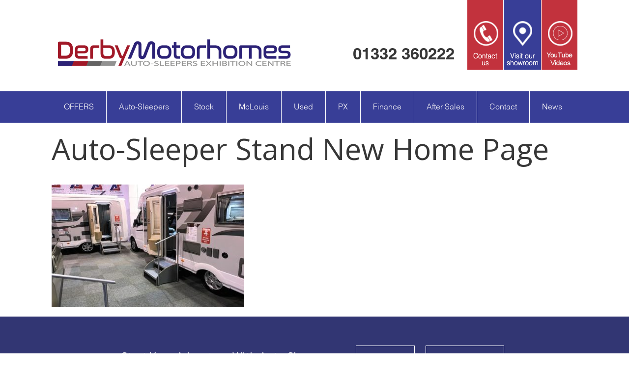

--- FILE ---
content_type: text/html; charset=UTF-8
request_url: https://derbymotorhomes.com/home/auto-sleeper-stand-new-home-page/
body_size: 42068
content:
<!DOCTYPE html>
<html lang="en-GB">
<head>
<meta charset="UTF-8">
<meta name="viewport" content="width=device-width, initial-scale=1">
<link rel="profile" href="http://gmpg.org/xfn/11">


<link href="https://fonts.googleapis.com/css?family=Open+Sans" rel="stylesheet">

<!-- Latest compiled and minified CSS -->
<link rel="stylesheet" href="https://maxcdn.bootstrapcdn.com/bootstrap/3.3.7/css/bootstrap.min.css" integrity="sha384-BVYiiSIFeK1dGmJRAkycuHAHRg32OmUcww7on3RYdg4Va+PmSTsz/K68vbdEjh4u" crossorigin="anonymous">


<meta name='robots' content='index, follow, max-image-preview:large, max-snippet:-1, max-video-preview:-1' />

<!-- Open Graph Meta Tags generated by MashShare 4.0.47 - https://mashshare.net -->
<meta property="og:type" content="article" /> 
<meta property="og:title" content="Auto-Sleeper Stand New Home Page" />
<meta property="og:image" content="https://derbymotorhomes.com/wp-content/uploads/2017/10/Auto-Sleeper-Stand-New-Home-Page.jpg" />
<meta property="og:url" content="https://derbymotorhomes.com/home/auto-sleeper-stand-new-home-page/" />
<meta property="og:site_name" content="DerbyMotorhomes" />
<meta property="article:published_time" content="2017-10-19T09:33:56+00:00" />
<meta property="article:modified_time" content="2017-10-19T09:38:05+00:00" />
<meta property="og:updated_time" content="2017-10-19T09:38:05+00:00" />
<!-- Open Graph Meta Tags generated by MashShare 4.0.47 - https://www.mashshare.net -->
<!-- Twitter Card generated by MashShare 4.0.47 - https://www.mashshare.net -->
<meta property="og:image:width" content="679" />
<meta property="og:image:height" content="431" />
<meta name="twitter:card" content="summary_large_image">
<meta name="twitter:title" content="Auto-Sleeper Stand New Home Page">
<meta name="twitter:description" content="">
<meta name="twitter:image" content="https://derbymotorhomes.com/wp-content/uploads/2017/10/Auto-Sleeper-Stand-New-Home-Page.jpg">
<!-- Twitter Card generated by MashShare 4.0.47 - https://www.mashshare.net -->


	<!-- This site is optimized with the Yoast SEO plugin v20.0 - https://yoast.com/wordpress/plugins/seo/ -->
	<title>Auto-Sleeper Stand New Home Page - DerbyMotorhomes</title>
	<link rel="canonical" href="https://derbymotorhomes.com/home/auto-sleeper-stand-new-home-page/" />
	<meta property="og:locale" content="en_GB" />
	<meta property="og:type" content="article" />
	<meta property="og:title" content="Auto-Sleeper Stand New Home Page - DerbyMotorhomes" />
	<meta property="og:url" content="https://derbymotorhomes.com/home/auto-sleeper-stand-new-home-page/" />
	<meta property="og:site_name" content="DerbyMotorhomes" />
	<meta property="article:modified_time" content="2017-10-19T09:38:05+00:00" />
	<meta property="og:image" content="https://derbymotorhomes.com/home/auto-sleeper-stand-new-home-page" />
	<meta property="og:image:width" content="679" />
	<meta property="og:image:height" content="431" />
	<meta property="og:image:type" content="image/jpeg" />
	<meta name="twitter:card" content="summary_large_image" />
	<script type="application/ld+json" class="yoast-schema-graph">{"@context":"https://schema.org","@graph":[{"@type":"WebPage","@id":"https://derbymotorhomes.com/home/auto-sleeper-stand-new-home-page/","url":"https://derbymotorhomes.com/home/auto-sleeper-stand-new-home-page/","name":"Auto-Sleeper Stand New Home Page - DerbyMotorhomes","isPartOf":{"@id":"https://derbymotorhomes.com/#website"},"primaryImageOfPage":{"@id":"https://derbymotorhomes.com/home/auto-sleeper-stand-new-home-page/#primaryimage"},"image":{"@id":"https://derbymotorhomes.com/home/auto-sleeper-stand-new-home-page/#primaryimage"},"thumbnailUrl":"https://derbymotorhomes.com/wp-content/uploads/2017/10/Auto-Sleeper-Stand-New-Home-Page.jpg","datePublished":"2017-10-19T09:33:56+00:00","dateModified":"2017-10-19T09:38:05+00:00","breadcrumb":{"@id":"https://derbymotorhomes.com/home/auto-sleeper-stand-new-home-page/#breadcrumb"},"inLanguage":"en-GB","potentialAction":[{"@type":"ReadAction","target":["https://derbymotorhomes.com/home/auto-sleeper-stand-new-home-page/"]}]},{"@type":"ImageObject","inLanguage":"en-GB","@id":"https://derbymotorhomes.com/home/auto-sleeper-stand-new-home-page/#primaryimage","url":"https://derbymotorhomes.com/wp-content/uploads/2017/10/Auto-Sleeper-Stand-New-Home-Page.jpg","contentUrl":"https://derbymotorhomes.com/wp-content/uploads/2017/10/Auto-Sleeper-Stand-New-Home-Page.jpg","width":679,"height":431},{"@type":"BreadcrumbList","@id":"https://derbymotorhomes.com/home/auto-sleeper-stand-new-home-page/#breadcrumb","itemListElement":[{"@type":"ListItem","position":1,"name":"Home","item":"https://derbymotorhomes.com/"},{"@type":"ListItem","position":2,"name":"Home","item":"https://derbymotorhomes.com/"},{"@type":"ListItem","position":3,"name":"Auto-Sleeper Stand New Home Page"}]},{"@type":"WebSite","@id":"https://derbymotorhomes.com/#website","url":"https://derbymotorhomes.com/","name":"DerbyMotorhomes","description":"Auto Sleeper Dealers of Excellence","potentialAction":[{"@type":"SearchAction","target":{"@type":"EntryPoint","urlTemplate":"https://derbymotorhomes.com/?s={search_term_string}"},"query-input":"required name=search_term_string"}],"inLanguage":"en-GB"}]}</script>
	<!-- / Yoast SEO plugin. -->


<link rel='dns-prefetch' href='//ajax.googleapis.com' />
<link rel="alternate" type="application/rss+xml" title="DerbyMotorhomes &raquo; Feed" href="https://derbymotorhomes.com/feed/" />
<link rel="alternate" title="oEmbed (JSON)" type="application/json+oembed" href="https://derbymotorhomes.com/wp-json/oembed/1.0/embed?url=https%3A%2F%2Fderbymotorhomes.com%2Fhome%2Fauto-sleeper-stand-new-home-page%2F" />
<link rel="alternate" title="oEmbed (XML)" type="text/xml+oembed" href="https://derbymotorhomes.com/wp-json/oembed/1.0/embed?url=https%3A%2F%2Fderbymotorhomes.com%2Fhome%2Fauto-sleeper-stand-new-home-page%2F&#038;format=xml" />
		<!-- This site uses the Google Analytics by ExactMetrics plugin v8.10.2 - Using Analytics tracking - https://www.exactmetrics.com/ -->
		<!-- Note: ExactMetrics is not currently configured on this site. The site owner needs to authenticate with Google Analytics in the ExactMetrics settings panel. -->
					<!-- No tracking code set -->
				<!-- / Google Analytics by ExactMetrics -->
		<style id='wp-img-auto-sizes-contain-inline-css' type='text/css'>
img:is([sizes=auto i],[sizes^="auto," i]){contain-intrinsic-size:3000px 1500px}
/*# sourceURL=wp-img-auto-sizes-contain-inline-css */
</style>
<link rel='stylesheet' id='mailchimpSF_main_css-css' href='https://derbymotorhomes.com/?mcsf_action=main_css&#038;ver=6.9' type='text/css' media='all' />
<style id='wp-emoji-styles-inline-css' type='text/css'>

	img.wp-smiley, img.emoji {
		display: inline !important;
		border: none !important;
		box-shadow: none !important;
		height: 1em !important;
		width: 1em !important;
		margin: 0 0.07em !important;
		vertical-align: -0.1em !important;
		background: none !important;
		padding: 0 !important;
	}
/*# sourceURL=wp-emoji-styles-inline-css */
</style>
<style id='wp-block-library-inline-css' type='text/css'>
:root{--wp-block-synced-color:#7a00df;--wp-block-synced-color--rgb:122,0,223;--wp-bound-block-color:var(--wp-block-synced-color);--wp-editor-canvas-background:#ddd;--wp-admin-theme-color:#007cba;--wp-admin-theme-color--rgb:0,124,186;--wp-admin-theme-color-darker-10:#006ba1;--wp-admin-theme-color-darker-10--rgb:0,107,160.5;--wp-admin-theme-color-darker-20:#005a87;--wp-admin-theme-color-darker-20--rgb:0,90,135;--wp-admin-border-width-focus:2px}@media (min-resolution:192dpi){:root{--wp-admin-border-width-focus:1.5px}}.wp-element-button{cursor:pointer}:root .has-very-light-gray-background-color{background-color:#eee}:root .has-very-dark-gray-background-color{background-color:#313131}:root .has-very-light-gray-color{color:#eee}:root .has-very-dark-gray-color{color:#313131}:root .has-vivid-green-cyan-to-vivid-cyan-blue-gradient-background{background:linear-gradient(135deg,#00d084,#0693e3)}:root .has-purple-crush-gradient-background{background:linear-gradient(135deg,#34e2e4,#4721fb 50%,#ab1dfe)}:root .has-hazy-dawn-gradient-background{background:linear-gradient(135deg,#faaca8,#dad0ec)}:root .has-subdued-olive-gradient-background{background:linear-gradient(135deg,#fafae1,#67a671)}:root .has-atomic-cream-gradient-background{background:linear-gradient(135deg,#fdd79a,#004a59)}:root .has-nightshade-gradient-background{background:linear-gradient(135deg,#330968,#31cdcf)}:root .has-midnight-gradient-background{background:linear-gradient(135deg,#020381,#2874fc)}:root{--wp--preset--font-size--normal:16px;--wp--preset--font-size--huge:42px}.has-regular-font-size{font-size:1em}.has-larger-font-size{font-size:2.625em}.has-normal-font-size{font-size:var(--wp--preset--font-size--normal)}.has-huge-font-size{font-size:var(--wp--preset--font-size--huge)}.has-text-align-center{text-align:center}.has-text-align-left{text-align:left}.has-text-align-right{text-align:right}.has-fit-text{white-space:nowrap!important}#end-resizable-editor-section{display:none}.aligncenter{clear:both}.items-justified-left{justify-content:flex-start}.items-justified-center{justify-content:center}.items-justified-right{justify-content:flex-end}.items-justified-space-between{justify-content:space-between}.screen-reader-text{border:0;clip-path:inset(50%);height:1px;margin:-1px;overflow:hidden;padding:0;position:absolute;width:1px;word-wrap:normal!important}.screen-reader-text:focus{background-color:#ddd;clip-path:none;color:#444;display:block;font-size:1em;height:auto;left:5px;line-height:normal;padding:15px 23px 14px;text-decoration:none;top:5px;width:auto;z-index:100000}html :where(.has-border-color){border-style:solid}html :where([style*=border-top-color]){border-top-style:solid}html :where([style*=border-right-color]){border-right-style:solid}html :where([style*=border-bottom-color]){border-bottom-style:solid}html :where([style*=border-left-color]){border-left-style:solid}html :where([style*=border-width]){border-style:solid}html :where([style*=border-top-width]){border-top-style:solid}html :where([style*=border-right-width]){border-right-style:solid}html :where([style*=border-bottom-width]){border-bottom-style:solid}html :where([style*=border-left-width]){border-left-style:solid}html :where(img[class*=wp-image-]){height:auto;max-width:100%}:where(figure){margin:0 0 1em}html :where(.is-position-sticky){--wp-admin--admin-bar--position-offset:var(--wp-admin--admin-bar--height,0px)}@media screen and (max-width:600px){html :where(.is-position-sticky){--wp-admin--admin-bar--position-offset:0px}}

/*# sourceURL=wp-block-library-inline-css */
</style><style id='global-styles-inline-css' type='text/css'>
:root{--wp--preset--aspect-ratio--square: 1;--wp--preset--aspect-ratio--4-3: 4/3;--wp--preset--aspect-ratio--3-4: 3/4;--wp--preset--aspect-ratio--3-2: 3/2;--wp--preset--aspect-ratio--2-3: 2/3;--wp--preset--aspect-ratio--16-9: 16/9;--wp--preset--aspect-ratio--9-16: 9/16;--wp--preset--color--black: #000000;--wp--preset--color--cyan-bluish-gray: #abb8c3;--wp--preset--color--white: #ffffff;--wp--preset--color--pale-pink: #f78da7;--wp--preset--color--vivid-red: #cf2e2e;--wp--preset--color--luminous-vivid-orange: #ff6900;--wp--preset--color--luminous-vivid-amber: #fcb900;--wp--preset--color--light-green-cyan: #7bdcb5;--wp--preset--color--vivid-green-cyan: #00d084;--wp--preset--color--pale-cyan-blue: #8ed1fc;--wp--preset--color--vivid-cyan-blue: #0693e3;--wp--preset--color--vivid-purple: #9b51e0;--wp--preset--gradient--vivid-cyan-blue-to-vivid-purple: linear-gradient(135deg,rgb(6,147,227) 0%,rgb(155,81,224) 100%);--wp--preset--gradient--light-green-cyan-to-vivid-green-cyan: linear-gradient(135deg,rgb(122,220,180) 0%,rgb(0,208,130) 100%);--wp--preset--gradient--luminous-vivid-amber-to-luminous-vivid-orange: linear-gradient(135deg,rgb(252,185,0) 0%,rgb(255,105,0) 100%);--wp--preset--gradient--luminous-vivid-orange-to-vivid-red: linear-gradient(135deg,rgb(255,105,0) 0%,rgb(207,46,46) 100%);--wp--preset--gradient--very-light-gray-to-cyan-bluish-gray: linear-gradient(135deg,rgb(238,238,238) 0%,rgb(169,184,195) 100%);--wp--preset--gradient--cool-to-warm-spectrum: linear-gradient(135deg,rgb(74,234,220) 0%,rgb(151,120,209) 20%,rgb(207,42,186) 40%,rgb(238,44,130) 60%,rgb(251,105,98) 80%,rgb(254,248,76) 100%);--wp--preset--gradient--blush-light-purple: linear-gradient(135deg,rgb(255,206,236) 0%,rgb(152,150,240) 100%);--wp--preset--gradient--blush-bordeaux: linear-gradient(135deg,rgb(254,205,165) 0%,rgb(254,45,45) 50%,rgb(107,0,62) 100%);--wp--preset--gradient--luminous-dusk: linear-gradient(135deg,rgb(255,203,112) 0%,rgb(199,81,192) 50%,rgb(65,88,208) 100%);--wp--preset--gradient--pale-ocean: linear-gradient(135deg,rgb(255,245,203) 0%,rgb(182,227,212) 50%,rgb(51,167,181) 100%);--wp--preset--gradient--electric-grass: linear-gradient(135deg,rgb(202,248,128) 0%,rgb(113,206,126) 100%);--wp--preset--gradient--midnight: linear-gradient(135deg,rgb(2,3,129) 0%,rgb(40,116,252) 100%);--wp--preset--font-size--small: 13px;--wp--preset--font-size--medium: 20px;--wp--preset--font-size--large: 36px;--wp--preset--font-size--x-large: 42px;--wp--preset--spacing--20: 0.44rem;--wp--preset--spacing--30: 0.67rem;--wp--preset--spacing--40: 1rem;--wp--preset--spacing--50: 1.5rem;--wp--preset--spacing--60: 2.25rem;--wp--preset--spacing--70: 3.38rem;--wp--preset--spacing--80: 5.06rem;--wp--preset--shadow--natural: 6px 6px 9px rgba(0, 0, 0, 0.2);--wp--preset--shadow--deep: 12px 12px 50px rgba(0, 0, 0, 0.4);--wp--preset--shadow--sharp: 6px 6px 0px rgba(0, 0, 0, 0.2);--wp--preset--shadow--outlined: 6px 6px 0px -3px rgb(255, 255, 255), 6px 6px rgb(0, 0, 0);--wp--preset--shadow--crisp: 6px 6px 0px rgb(0, 0, 0);}:where(.is-layout-flex){gap: 0.5em;}:where(.is-layout-grid){gap: 0.5em;}body .is-layout-flex{display: flex;}.is-layout-flex{flex-wrap: wrap;align-items: center;}.is-layout-flex > :is(*, div){margin: 0;}body .is-layout-grid{display: grid;}.is-layout-grid > :is(*, div){margin: 0;}:where(.wp-block-columns.is-layout-flex){gap: 2em;}:where(.wp-block-columns.is-layout-grid){gap: 2em;}:where(.wp-block-post-template.is-layout-flex){gap: 1.25em;}:where(.wp-block-post-template.is-layout-grid){gap: 1.25em;}.has-black-color{color: var(--wp--preset--color--black) !important;}.has-cyan-bluish-gray-color{color: var(--wp--preset--color--cyan-bluish-gray) !important;}.has-white-color{color: var(--wp--preset--color--white) !important;}.has-pale-pink-color{color: var(--wp--preset--color--pale-pink) !important;}.has-vivid-red-color{color: var(--wp--preset--color--vivid-red) !important;}.has-luminous-vivid-orange-color{color: var(--wp--preset--color--luminous-vivid-orange) !important;}.has-luminous-vivid-amber-color{color: var(--wp--preset--color--luminous-vivid-amber) !important;}.has-light-green-cyan-color{color: var(--wp--preset--color--light-green-cyan) !important;}.has-vivid-green-cyan-color{color: var(--wp--preset--color--vivid-green-cyan) !important;}.has-pale-cyan-blue-color{color: var(--wp--preset--color--pale-cyan-blue) !important;}.has-vivid-cyan-blue-color{color: var(--wp--preset--color--vivid-cyan-blue) !important;}.has-vivid-purple-color{color: var(--wp--preset--color--vivid-purple) !important;}.has-black-background-color{background-color: var(--wp--preset--color--black) !important;}.has-cyan-bluish-gray-background-color{background-color: var(--wp--preset--color--cyan-bluish-gray) !important;}.has-white-background-color{background-color: var(--wp--preset--color--white) !important;}.has-pale-pink-background-color{background-color: var(--wp--preset--color--pale-pink) !important;}.has-vivid-red-background-color{background-color: var(--wp--preset--color--vivid-red) !important;}.has-luminous-vivid-orange-background-color{background-color: var(--wp--preset--color--luminous-vivid-orange) !important;}.has-luminous-vivid-amber-background-color{background-color: var(--wp--preset--color--luminous-vivid-amber) !important;}.has-light-green-cyan-background-color{background-color: var(--wp--preset--color--light-green-cyan) !important;}.has-vivid-green-cyan-background-color{background-color: var(--wp--preset--color--vivid-green-cyan) !important;}.has-pale-cyan-blue-background-color{background-color: var(--wp--preset--color--pale-cyan-blue) !important;}.has-vivid-cyan-blue-background-color{background-color: var(--wp--preset--color--vivid-cyan-blue) !important;}.has-vivid-purple-background-color{background-color: var(--wp--preset--color--vivid-purple) !important;}.has-black-border-color{border-color: var(--wp--preset--color--black) !important;}.has-cyan-bluish-gray-border-color{border-color: var(--wp--preset--color--cyan-bluish-gray) !important;}.has-white-border-color{border-color: var(--wp--preset--color--white) !important;}.has-pale-pink-border-color{border-color: var(--wp--preset--color--pale-pink) !important;}.has-vivid-red-border-color{border-color: var(--wp--preset--color--vivid-red) !important;}.has-luminous-vivid-orange-border-color{border-color: var(--wp--preset--color--luminous-vivid-orange) !important;}.has-luminous-vivid-amber-border-color{border-color: var(--wp--preset--color--luminous-vivid-amber) !important;}.has-light-green-cyan-border-color{border-color: var(--wp--preset--color--light-green-cyan) !important;}.has-vivid-green-cyan-border-color{border-color: var(--wp--preset--color--vivid-green-cyan) !important;}.has-pale-cyan-blue-border-color{border-color: var(--wp--preset--color--pale-cyan-blue) !important;}.has-vivid-cyan-blue-border-color{border-color: var(--wp--preset--color--vivid-cyan-blue) !important;}.has-vivid-purple-border-color{border-color: var(--wp--preset--color--vivid-purple) !important;}.has-vivid-cyan-blue-to-vivid-purple-gradient-background{background: var(--wp--preset--gradient--vivid-cyan-blue-to-vivid-purple) !important;}.has-light-green-cyan-to-vivid-green-cyan-gradient-background{background: var(--wp--preset--gradient--light-green-cyan-to-vivid-green-cyan) !important;}.has-luminous-vivid-amber-to-luminous-vivid-orange-gradient-background{background: var(--wp--preset--gradient--luminous-vivid-amber-to-luminous-vivid-orange) !important;}.has-luminous-vivid-orange-to-vivid-red-gradient-background{background: var(--wp--preset--gradient--luminous-vivid-orange-to-vivid-red) !important;}.has-very-light-gray-to-cyan-bluish-gray-gradient-background{background: var(--wp--preset--gradient--very-light-gray-to-cyan-bluish-gray) !important;}.has-cool-to-warm-spectrum-gradient-background{background: var(--wp--preset--gradient--cool-to-warm-spectrum) !important;}.has-blush-light-purple-gradient-background{background: var(--wp--preset--gradient--blush-light-purple) !important;}.has-blush-bordeaux-gradient-background{background: var(--wp--preset--gradient--blush-bordeaux) !important;}.has-luminous-dusk-gradient-background{background: var(--wp--preset--gradient--luminous-dusk) !important;}.has-pale-ocean-gradient-background{background: var(--wp--preset--gradient--pale-ocean) !important;}.has-electric-grass-gradient-background{background: var(--wp--preset--gradient--electric-grass) !important;}.has-midnight-gradient-background{background: var(--wp--preset--gradient--midnight) !important;}.has-small-font-size{font-size: var(--wp--preset--font-size--small) !important;}.has-medium-font-size{font-size: var(--wp--preset--font-size--medium) !important;}.has-large-font-size{font-size: var(--wp--preset--font-size--large) !important;}.has-x-large-font-size{font-size: var(--wp--preset--font-size--x-large) !important;}
/*# sourceURL=global-styles-inline-css */
</style>

<style id='classic-theme-styles-inline-css' type='text/css'>
/*! This file is auto-generated */
.wp-block-button__link{color:#fff;background-color:#32373c;border-radius:9999px;box-shadow:none;text-decoration:none;padding:calc(.667em + 2px) calc(1.333em + 2px);font-size:1.125em}.wp-block-file__button{background:#32373c;color:#fff;text-decoration:none}
/*# sourceURL=/wp-includes/css/classic-themes.min.css */
</style>
<link rel='stylesheet' id='mashsb-styles-css' href='https://derbymotorhomes.com/wp-content/plugins/mashsharer/assets/css/mashsb.min.css?ver=4.0.47' type='text/css' media='all' />
<style id='mashsb-styles-inline-css' type='text/css'>
.mashsb-count {color:#cccccc;}@media only screen and (min-width:568px){.mashsb-buttons a {min-width: 177px;}}
/*# sourceURL=mashsb-styles-inline-css */
</style>
<link rel='stylesheet' id='motorhomes-style-css' href='https://derbymotorhomes.com/wp-content/themes/motorhomes/style.css?ver=6.9' type='text/css' media='all' />
<script type="text/javascript" src="https://ajax.googleapis.com/ajax/libs/jquery/1.10.2/jquery.min.js" id="jquery-js"></script>
<script type="text/javascript" id="mashsb-js-extra">
/* <![CDATA[ */
var mashsb = {"shares":"0","round_shares":"","animate_shares":"0","dynamic_buttons":"0","share_url":"https://derbymotorhomes.com/home/auto-sleeper-stand-new-home-page/","title":"Auto-Sleeper+Stand+New+Home+Page","image":null,"desc":"","hashtag":"","subscribe":"content","subscribe_url":"","activestatus":"1","singular":"1","twitter_popup":"1","refresh":"0","nonce":"148037ab76","postid":"6358","servertime":"1768867195","ajaxurl":"https://derbymotorhomes.com/wp-admin/admin-ajax.php"};
//# sourceURL=mashsb-js-extra
/* ]]> */
</script>
<script type="text/javascript" src="https://derbymotorhomes.com/wp-content/plugins/mashsharer/assets/js/mashsb.min.js?ver=4.0.47" id="mashsb-js"></script>
<script type="text/javascript" id="text-connect-js-extra">
/* <![CDATA[ */
var textConnect = {"addons":[],"ajax_url":"https://derbymotorhomes.com/wp-admin/admin-ajax.php","visitor":null};
//# sourceURL=text-connect-js-extra
/* ]]> */
</script>
<script type="text/javascript" src="https://derbymotorhomes.com/wp-content/plugins/wp-live-chat-software-for-wordpress/includes/js/textConnect.js?ver=5.0.11" id="text-connect-js"></script>
<link rel="https://api.w.org/" href="https://derbymotorhomes.com/wp-json/" /><link rel="alternate" title="JSON" type="application/json" href="https://derbymotorhomes.com/wp-json/wp/v2/media/6358" /><link rel="EditURI" type="application/rsd+xml" title="RSD" href="https://derbymotorhomes.com/xmlrpc.php?rsd" />
<meta name="generator" content="WordPress 6.9" />
<link rel='shortlink' href='https://derbymotorhomes.com/?p=6358' />
<!-- Global site tag (gtag.js) - Google Ads: 977187565 -->
<script async src="https://www.googletagmanager.com/gtag/js?id=AW-977187565"></script>
<script>
  window.dataLayer = window.dataLayer || [];
  function gtag(){dataLayer.push(arguments);}
  gtag('js', new Date());

  gtag('config', 'AW-977187565');
</script>	
</head>

<body class="attachment wp-singular attachment-template-default attachmentid-6358 attachment-jpeg wp-theme-motorhomes group-blog">
<div id="page" class="site">
	<a class="skip-link screen-reader-text" href="#content">Skip to content</a>

	<header id="masthead" class="site-header group" role="banner">
		<div class="container">

			<div class="site-branding">
							        <a href="https://derbymotorhomes.com/" title="Auto Sleeper Dealers of Excellence" rel="home">
			            <img src="https://derbymotorhomes.com/wp-content/uploads/2017/07/Derby-Motorhomes-Logo1.png" alt="logo" class="img-responsive"  />
			        </a>
			    				
			</div><!-- .site-branding -->

			<div class="header-right">

				<div class="contact-icons">
					<a href="https://www.derbymotorhomes.com/contact-us/"><img src="https://derbymotorhomes.com/wp-content/themes/motorhomes/images/contact-us-icon.png" alt="contact us"></a>
					<a href="https://www.google.co.uk/maps?q=motor+plus+derby&;sll=52.925588,-1.481025&layer=c&cid=8942431090591682413&panoid=Lmqh9jQMXHYAAAQJOJo0IQ&cbp=13,32.65,,0,0&hq=&t=m&cbll=52.925875,-1.480811&ie=UTF8&hnear=&ll=52.925198,-1.480386&spn=0.005349,0.009645" target="_blank"><img src="https://derbymotorhomes.com/wp-content/themes/motorhomes/images/showroom-icon.jpg" alt="showroom"></a>
					<a href="https://www.youtube.com/channel/UC01h6tupXNT5-QBAPWTLqEQ/videos"><img src="https://derbymotorhomes.com/wp-content/uploads/2022/11/youtube-icon.png" alt="YouTube Channel"></a>
				</div><!-- .contact-icons -->

				<div class="contact-info">
					<!--p>Open Now 10am - 5.30pm</p-->
					<a href="tel:01332 360222" class="tel" style="color:#373737;">01332 360222</a>
				</div-<!-- .contact-info -->

			</div><!-- .header-right -->

		</div><!-- .container -->		
	</header><!-- #masthead -->

	<a href="#" id="menu-toggle" aria-controls="primary-menu" aria-expanded="false">
		<img src="https://derbymotorhomes.com/wp-content/themes/motorhomes/images/burger-icon.png" alt="menu">
		<span class="screen-reader-text">Primary Menu</span>
	</a><!-- #menu-toggle -->

	<nav id="site-navigation" class="main-navigation" role="navigation">
		<div class="container">

			<div class="menu-main-nav-container"><ul id="primary-menu" class="menu"><li id="menu-item-36688" class="menu-item menu-item-type-post_type menu-item-object-page menu-item-36688"><a href="https://derbymotorhomes.com/offers/">OFFERS</a></li>
<li id="menu-item-2200" class="menu-item menu-item-type-custom menu-item-object-custom menu-item-has-children menu-item-2200"><a href="https://derbymotorhomes.com/?s=&#038;tax=&#038;type=new&#038;layout=&#038;post_type=car">Auto-Sleepers</a>
<ul class="sub-menu">
	<li id="menu-item-5608" class="menu-item menu-item-type-custom menu-item-object-custom menu-item-5608"><a href="https://derbymotorhomes.com/?s=&#038;tax=16&#038;type=new&#038;layout=&#038;post_type=car&#038;price=desc">2025 Auto-Sleepers</a></li>
	<li id="menu-item-1580" class="menu-item menu-item-type-post_type menu-item-object-page menu-item-1580"><a href="https://derbymotorhomes.com/premium-packs/">Premium/Winter Pack &#038; Media Pack</a></li>
	<li id="menu-item-5318" class="menu-item menu-item-type-post_type menu-item-object-page menu-item-5318"><a href="https://derbymotorhomes.com/auto-sleeper-peugeot-engines/">Fiat Engines</a></li>
	<li id="menu-item-6401" class="menu-item menu-item-type-post_type menu-item-object-page menu-item-6401"><a href="https://derbymotorhomes.com/auto-sleeper-fiat-9-speed-automatic/">Fiat 9 speed Automatic</a></li>
</ul>
</li>
<li id="menu-item-28391" class="menu-item menu-item-type-custom menu-item-object-custom menu-item-28391"><a href="https://derbymotorhomes.com/?s=&#038;tax=&#038;type=stock&#038;layout=&#038;post_type=car">Stock</a></li>
<li id="menu-item-26246" class="menu-item menu-item-type-custom menu-item-object-custom menu-item-26246"><a href="https://derbymotorhomes.com/?s=&#038;tax=120&#038;type=&#038;layout=&#038;post_type=car">McLouis</a></li>
<li id="menu-item-2201" class="menu-item menu-item-type-custom menu-item-object-custom menu-item-has-children menu-item-2201"><a href="https://derbymotorhomes.com/?s=&#038;tax=&#038;type=used&#038;layout=&#038;post_type=car&#038;sort=price-desc&#038;condition=used">Used</a>
<ul class="sub-menu">
	<li id="menu-item-11342" class="menu-item menu-item-type-custom menu-item-object-custom menu-item-11342"><a href="https://derbymotorhomes.com/?s=&#038;tax=&#038;type=used&#038;layout=&#038;post_type=car">View All Used Stock</a></li>
	<li id="menu-item-4137" class="menu-item menu-item-type-custom menu-item-object-custom menu-item-4137"><a href="https://derbymotorhomes.com/?s=&#038;tax=&#038;type=&#038;layout=Part+Exchange+Coming+Soon&#038;post_type=car">Arriving Soon</a></li>
	<li id="menu-item-8897" class="menu-item menu-item-type-post_type menu-item-object-page menu-item-8897"><a href="https://derbymotorhomes.com/motorhomes-wanted/">Motorhomes Wanted</a></li>
</ul>
</li>
<li id="menu-item-8120" class="menu-item menu-item-type-post_type menu-item-object-page menu-item-has-children menu-item-8120"><a href="https://derbymotorhomes.com/part-exchange/">PX</a>
<ul class="sub-menu">
	<li id="menu-item-7834" class="menu-item menu-item-type-post_type menu-item-object-page menu-item-7834"><a href="https://derbymotorhomes.com/motorhomes-wanted/">Motorhomes Wanted</a></li>
</ul>
</li>
<li id="menu-item-147" class="menu-item menu-item-type-post_type menu-item-object-page menu-item-has-children menu-item-147"><a href="https://derbymotorhomes.com/motorhome-finance/">Finance</a>
<ul class="sub-menu">
	<li id="menu-item-8304" class="menu-item menu-item-type-post_type menu-item-object-page menu-item-8304"><a href="https://derbymotorhomes.com/motorhome-insurance/">Motorhome Insurance</a></li>
	<li id="menu-item-8316" class="menu-item menu-item-type-post_type menu-item-object-page menu-item-8316"><a href="https://derbymotorhomes.com/motorhome-warranty/">Motorhome Warranty</a></li>
</ul>
</li>
<li id="menu-item-144" class="menu-item menu-item-type-post_type menu-item-object-page menu-item-has-children menu-item-144"><a href="https://derbymotorhomes.com/after-sales/">After Sales</a>
<ul class="sub-menu">
	<li id="menu-item-26602" class="menu-item menu-item-type-post_type menu-item-object-page menu-item-26602"><a href="https://derbymotorhomes.com/about-us/how-it-works/">How it Works</a></li>
	<li id="menu-item-4459" class="menu-item menu-item-type-post_type menu-item-object-page menu-item-4459"><a href="https://derbymotorhomes.com/service-my-motorhome/">Service My Auto-sleeper</a></li>
	<li id="menu-item-2949" class="menu-item menu-item-type-post_type menu-item-object-page menu-item-2949"><a href="https://derbymotorhomes.com/motorhome-accessories/">Motorhome Accessories</a></li>
	<li id="menu-item-5763" class="menu-item menu-item-type-post_type menu-item-object-page menu-item-5763"><a href="https://derbymotorhomes.com/motorhome-accessories-retrofitting-services/">Retrofitting Services</a></li>
	<li id="menu-item-27661" class="menu-item menu-item-type-post_type menu-item-object-page menu-item-27661"><a href="https://derbymotorhomes.com/mclouis-fusion-help-videos/">McLouis Fusion Help Videos</a></li>
</ul>
</li>
<li id="menu-item-146" class="menu-item menu-item-type-post_type menu-item-object-page menu-item-has-children menu-item-146"><a href="https://derbymotorhomes.com/contact-us/">Contact</a>
<ul class="sub-menu">
	<li id="menu-item-8272" class="menu-item menu-item-type-post_type menu-item-object-page menu-item-8272"><a href="https://derbymotorhomes.com/facetime-derby-motorhomes/">Facetime Us</a></li>
	<li id="menu-item-4368" class="menu-item menu-item-type-post_type menu-item-object-page menu-item-4368"><a href="https://derbymotorhomes.com/about-us/">About Us</a></li>
	<li id="menu-item-3785" class="menu-item menu-item-type-post_type menu-item-object-page menu-item-3785"><a href="https://derbymotorhomes.com/sales-career-derby-motorhomes/">Sales Person Jobs</a></li>
	<li id="menu-item-19681" class="menu-item menu-item-type-post_type menu-item-object-page menu-item-19681"><a href="https://derbymotorhomes.com/service-advisor-administrator/">Service Advisor / Administrator</a></li>
	<li id="menu-item-10205" class="menu-item menu-item-type-post_type menu-item-object-page menu-item-10205"><a href="https://derbymotorhomes.com/motorhome-caravan-technicians/">Motorhome / Caravan Technicians</a></li>
</ul>
</li>
<li id="menu-item-31699" class="menu-item menu-item-type-custom menu-item-object-custom menu-item-has-children menu-item-31699"><a href="https://derbymotorhomes.com/category/auto-sleeper-news/">News</a>
<ul class="sub-menu">
	<li id="menu-item-8219" class="menu-item menu-item-type-post_type menu-item-object-page menu-item-8219"><a href="https://derbymotorhomes.com/motorhome-shows/">Motorhomes Shows</a></li>
	<li id="menu-item-13633" class="menu-item menu-item-type-post_type menu-item-object-page menu-item-13633"><a href="https://derbymotorhomes.com/newsletters/">Newsletters</a></li>
	<li id="menu-item-8218" class="menu-item menu-item-type-post_type menu-item-object-page menu-item-8218"><a href="https://derbymotorhomes.com/changing-times-at-derby-motorhomes/">Changing Times</a></li>
	<li id="menu-item-8183" class="menu-item menu-item-type-post_type menu-item-object-page menu-item-8183"><a href="https://derbymotorhomes.com/derby-motorhomes/">Derby Motorhomes</a></li>
	<li id="menu-item-4635" class="menu-item menu-item-type-post_type menu-item-object-page menu-item-4635"><a href="https://derbymotorhomes.com/auto-sleeper/">Auto-Sleeper</a></li>
</ul>
</li>
</ul></div>
		</div><!-- .container -->
	</nav><!-- #site-navigation -->

	<div id="content" class="site-content container">

	<div id="primary" class="content-area">
		<main id="main" class="site-main" role="main">

			
<article id="post-6358" class="post-6358 attachment type-attachment status-inherit hentry">
	<header class="entry-header">
		<h1 class="entry-title">Auto-Sleeper Stand New Home Page</h1>	</header><!-- .entry-header -->

	<div class="entry-content">
		<p class="attachment"><a href='https://derbymotorhomes.com/wp-content/uploads/2017/10/Auto-Sleeper-Stand-New-Home-Page.jpg'><img fetchpriority="high" decoding="async" width="392" height="249" src="https://derbymotorhomes.com/wp-content/uploads/2017/10/Auto-Sleeper-Stand-New-Home-Page-392x249.jpg" class="attachment-medium size-medium" alt="" srcset="https://derbymotorhomes.com/wp-content/uploads/2017/10/Auto-Sleeper-Stand-New-Home-Page-392x249.jpg 392w, https://derbymotorhomes.com/wp-content/uploads/2017/10/Auto-Sleeper-Stand-New-Home-Page.jpg 679w" sizes="(max-width: 392px) 100vw, 392px" /></a></p>
	</div><!-- .entry-content -->

	</article><!-- #post-## -->

		</main><!-- #main -->
	</div><!-- #primary -->


	</div><!-- #content -->

	<div class="call-out">
		<div class="container">
			<h3>Start Your Adventure With Auto-Sleepers</h3>

			<a href="https://www.derbymotorhomes.com/?s=&tax=&type=new&layout=&post_type=car" class="btn">BROWSE</a>
			<a href="https://www.derbymotorhomes.com/contact-us/" class="btn">CONTACT US</a>
		</div>
	</div>

	<footer id="colophon" class="site-footer container" role="contentinfo">

		<div class="row">			
						
		</div><!-- .row -->

		<div class="row site-info">
			<div class="col-sm-8 copyright"><p>Copyright : © 2010-2024 Derby Motorhomes. </p>
<p>Derby Motorhomes is a trading name of Motor Plus Derby Limited.</p>
<p>Registered offices : Chapel Street, Derby, DE1 3GU.</p>
<p>Company Registration Number : 3473314. VAT Number : 705 7429 33.</p>
<p><a href="https://derbymotorhomes.com/terms-and-conditions/" target="_blank" rel="noopener">Terms and Conditions</a> : <a href="https://derbymotorhomes.com/privacy-policy/" target="_blank" rel="noopener">Privacy Policy</a> : <a href="https://derbymotorhomes.com/complaints/" target="_blank" rel="noopener">Complaints</a> : <a href="https://derbymotorhomes.com/disclaimer/" target="_blank" rel="noopener">Disclaimer</a> : <a href="https://derbymotorhomes.com/policy-treating-customers-fairly/" target="_blank" rel="noopener">Treating Customers Fairly</a>. </p></div>

			<div class="col-sm-4">
				<a href="https://www.theretailombudsman.org.uk/" target="_blank"><img src="https://derbymotorhomes.com/wp-content/themes/motorhomes/images/dispute-resolution.png" alt="" class="dispute-resolution"></a>
			</div>
		</div><!-- .site-info -->
		
	</footer><!-- #colophon -->
</div><!-- #page -->

<script type="text/javascript" src="https://rawgit.com/desandro/imagesloaded/master/imagesloaded.pkgd.min.js"></script>
<script type="text/javascript" src="https://npmcdn.com/isotope-layout@3/dist/isotope.pkgd.js"></script>

<script>

	$(window).load(function() {
		var container = document.querySelector('#sticky-posts');

		console.log(container);

		if( container ){

			imagesLoaded( container, function(){
				msnry = new Masonry( container, {
					  itemSelector: '.grid-item',
					  columnWidth: '.grid-sizer',
					  gutter: '.gutter-sizer',
					  percentPosition: true
	  				
				});
			});

		}
	} );
</script>

<script type="speculationrules">
{"prefetch":[{"source":"document","where":{"and":[{"href_matches":"/*"},{"not":{"href_matches":["/wp-*.php","/wp-admin/*","/wp-content/uploads/*","/wp-content/*","/wp-content/plugins/*","/wp-content/themes/motorhomes/*","/*\\?(.+)"]}},{"not":{"selector_matches":"a[rel~=\"nofollow\"]"}},{"not":{"selector_matches":".no-prefetch, .no-prefetch a"}}]},"eagerness":"conservative"}]}
</script>
<script type="text/javascript" src="https://derbymotorhomes.com/wp-content/themes/motorhomes/js/navigation.js?ver=20151215" id="motorhomes-navigation-js"></script>
<script type="text/javascript" src="https://derbymotorhomes.com/wp-content/themes/motorhomes/js/skip-link-focus-fix.js?ver=20151215" id="motorhomes-skip-link-focus-fix-js"></script>
<script type="text/javascript" src="https://derbymotorhomes.com/wp-includes/js/imagesloaded.min.js?ver=5.0.0" id="imagesloaded-js"></script>
<script type="text/javascript" src="https://derbymotorhomes.com/wp-includes/js/masonry.min.js?ver=4.2.2" id="masonry-js"></script>
<script id="wp-emoji-settings" type="application/json">
{"baseUrl":"https://s.w.org/images/core/emoji/17.0.2/72x72/","ext":".png","svgUrl":"https://s.w.org/images/core/emoji/17.0.2/svg/","svgExt":".svg","source":{"concatemoji":"https://derbymotorhomes.com/wp-includes/js/wp-emoji-release.min.js?ver=6.9"}}
</script>
<script type="module">
/* <![CDATA[ */
/*! This file is auto-generated */
const a=JSON.parse(document.getElementById("wp-emoji-settings").textContent),o=(window._wpemojiSettings=a,"wpEmojiSettingsSupports"),s=["flag","emoji"];function i(e){try{var t={supportTests:e,timestamp:(new Date).valueOf()};sessionStorage.setItem(o,JSON.stringify(t))}catch(e){}}function c(e,t,n){e.clearRect(0,0,e.canvas.width,e.canvas.height),e.fillText(t,0,0);t=new Uint32Array(e.getImageData(0,0,e.canvas.width,e.canvas.height).data);e.clearRect(0,0,e.canvas.width,e.canvas.height),e.fillText(n,0,0);const a=new Uint32Array(e.getImageData(0,0,e.canvas.width,e.canvas.height).data);return t.every((e,t)=>e===a[t])}function p(e,t){e.clearRect(0,0,e.canvas.width,e.canvas.height),e.fillText(t,0,0);var n=e.getImageData(16,16,1,1);for(let e=0;e<n.data.length;e++)if(0!==n.data[e])return!1;return!0}function u(e,t,n,a){switch(t){case"flag":return n(e,"\ud83c\udff3\ufe0f\u200d\u26a7\ufe0f","\ud83c\udff3\ufe0f\u200b\u26a7\ufe0f")?!1:!n(e,"\ud83c\udde8\ud83c\uddf6","\ud83c\udde8\u200b\ud83c\uddf6")&&!n(e,"\ud83c\udff4\udb40\udc67\udb40\udc62\udb40\udc65\udb40\udc6e\udb40\udc67\udb40\udc7f","\ud83c\udff4\u200b\udb40\udc67\u200b\udb40\udc62\u200b\udb40\udc65\u200b\udb40\udc6e\u200b\udb40\udc67\u200b\udb40\udc7f");case"emoji":return!a(e,"\ud83e\u1fac8")}return!1}function f(e,t,n,a){let r;const o=(r="undefined"!=typeof WorkerGlobalScope&&self instanceof WorkerGlobalScope?new OffscreenCanvas(300,150):document.createElement("canvas")).getContext("2d",{willReadFrequently:!0}),s=(o.textBaseline="top",o.font="600 32px Arial",{});return e.forEach(e=>{s[e]=t(o,e,n,a)}),s}function r(e){var t=document.createElement("script");t.src=e,t.defer=!0,document.head.appendChild(t)}a.supports={everything:!0,everythingExceptFlag:!0},new Promise(t=>{let n=function(){try{var e=JSON.parse(sessionStorage.getItem(o));if("object"==typeof e&&"number"==typeof e.timestamp&&(new Date).valueOf()<e.timestamp+604800&&"object"==typeof e.supportTests)return e.supportTests}catch(e){}return null}();if(!n){if("undefined"!=typeof Worker&&"undefined"!=typeof OffscreenCanvas&&"undefined"!=typeof URL&&URL.createObjectURL&&"undefined"!=typeof Blob)try{var e="postMessage("+f.toString()+"("+[JSON.stringify(s),u.toString(),c.toString(),p.toString()].join(",")+"));",a=new Blob([e],{type:"text/javascript"});const r=new Worker(URL.createObjectURL(a),{name:"wpTestEmojiSupports"});return void(r.onmessage=e=>{i(n=e.data),r.terminate(),t(n)})}catch(e){}i(n=f(s,u,c,p))}t(n)}).then(e=>{for(const n in e)a.supports[n]=e[n],a.supports.everything=a.supports.everything&&a.supports[n],"flag"!==n&&(a.supports.everythingExceptFlag=a.supports.everythingExceptFlag&&a.supports[n]);var t;a.supports.everythingExceptFlag=a.supports.everythingExceptFlag&&!a.supports.flag,a.supports.everything||((t=a.source||{}).concatemoji?r(t.concatemoji):t.wpemoji&&t.twemoji&&(r(t.twemoji),r(t.wpemoji)))});
//# sourceURL=https://derbymotorhomes.com/wp-includes/js/wp-emoji-loader.min.js
/* ]]> */
</script>
<script>
window.addEventListener('load',function(){

jQuery('[href="https://derbymotorhomes.com/motorhome/used-auto-sleeper-broadway-eb-es-4-berth-2015/"]').click(function(){
 gtag('event', 'conversion', {'send_to': 'AW-977187565/xQbACOv4wp0BEO3l-tED'});
});

jQuery('[href="https://derbymotorhomes.com/motorhome/used-auto-sleeper-mercedes-wiltshire-duo-automatic-2013-13-plate/"]').click(function(){
 gtag('event', 'conversion', {'send_to': 'AW-977187565/MveuCNKKy50BEO3l-tED'});
});

jQuery('[href="tel:01332 360222"]').click(function(){
 gtag('event', 'conversion', {'send_to': 'AW-977187565/EcSvCPv2wp0BEO3l-tED'});
});

});
</script>
<!-- Start of LiveChat (www.livechat.com) code -->

<script>

    window.__lc = window.__lc || {};

    window.__lc.license = 8700626;

    window.__lc.integration_name = "manual_channels";

    window.__lc.product_name = "livechat";

    ;(function(n,t,c){function i(n){return e._h?e._h.apply(null,n):e._q.push(n)}var e={_q:[],_h:null,_v:"2.0",on:function(){i(["on",c.call(arguments)])},once:function(){i(["once",c.call(arguments)])},off:function(){i(["off",c.call(arguments)])},get:function(){if(!e._h)throw new Error("[LiveChatWidget] You can't use getters before load.");return i(["get",c.call(arguments)])},call:function(){i(["call",c.call(arguments)])},init:function(){var n=t.createElement("script");n.async=!0,n.type="text/javascript",n.src=https://cdn.livechatinc.com/tracking.js,t.head.appendChild(n)}};!n.__lc.asyncInit&&e.init(),n.LiveChatWidget=n.LiveChatWidget||e}(window,document,[].slice))

</script>

<noscript><a href=https://www.livechat.com/chat-with/8700626/ rel="nofollow">Chat with us</a>, powered by <a href=https://www.livechat.com/?welcome rel="noopener nofollow" target="_blank">LiveChat</a></noscript>

<!-- End of LiveChat code -->
</body>
</html>


--- FILE ---
content_type: text/css
request_url: https://derbymotorhomes.com/wp-content/themes/motorhomes/style.css?ver=6.9
body_size: 44057
content:
/*
Theme Name: motorhomes
Theme URI: http://underscores.me/
Author: Underscores.me
Author URI: http://underscores.me/
Description: Description
Version: 1.0.0
License: GNU General Public License v2 or later
License URI: LICENSE
Text Domain: motorhomes
Tags:

This theme, like WordPress, is licensed under the GPL.
Use it to make something cool, have fun, and share what you've learned with others.

motorhomes is based on Underscores http://underscores.me/, (C) 2012-2016 Automattic, Inc.
Underscores is distributed under the terms of the GNU GPL v2 or later.

Normalizing styles have been helped along thanks to the fine work of
Nicolas Gallagher and Jonathan Neal http://necolas.github.io/normalize.css/
*/
/*-----------------  VARIABLES ------------- */
/* line 1, scss/_global.scss */
* {
  margin: 0;
  padding: 0;
}

/* line 6, scss/_global.scss */
*, *:before, *:after {
  -webkit-box-sizing: border-box;
  box-sizing: border-box;
  *behavior: url(css/boxsizing.htc);
}

/* line 13, scss/_global.scss */
a {
  color: #006293;
  text-decoration: none;
}
/* line 17, scss/_global.scss */
a:hover, a:active, a:focus {
  color: #006293;
}
/* line 21, scss/_global.scss */
a:focus {
  outline: 0;
}

/* line 24, scss/_global.scss */
li {
  list-style: none;
}

/* line 26, scss/_global.scss */
blockquote:before,
blockquote:after,
q:before,
q:after {
  content: "";
}

/* line 33, scss/_global.scss */
blockquote,
q {
  quotes: "" "";
}

/* line 38, scss/_global.scss */
.relative {
  position: relative;
}

/* line 42, scss/_global.scss */
.overflow {
  overflow: hidden;
}

/* line 47, scss/_global.scss */
.screen-reader-text {
  position: absolute;
  top: -9999px;
  left: -9999px;
}

/* line 53, scss/_global.scss */
.group:after {
  content: "";
  display: block;
  clear: both;
}

/* line 59, scss/_global.scss */
.inline {
  display: inline-block;
}

/* line 64, scss/_global.scss */
.btn {
  border-radius: 0;
}

/* line 68, scss/_global.scss */
.red {
  color: #c2323d;
}

/* line 72, scss/_global.scss */
.purple {
  color: #323673;
}

/* line 77, scss/_global.scss */
[class^="icon-"]:before, [class*=" icon-"]:before {
  font-family: "fontello";
  font-style: normal;
  font-weight: normal;
  speak: none;
  display: inline-block;
  text-decoration: inherit;
  width: 1em;
  margin-right: .2em;
  text-align: center;
  font-variant: normal;
  text-transform: none;
  /* fix buttons height, for twitter bootstrap */
  line-height: 1em;
  /* Animation center compensation - margins should be symmetric */
  /* remove if not needed */
  margin-left: .2em;
  /* you can be more comfortable with increased icons size */
  /* font-size: 120%; */
  /* Font smoothing. That was taken from TWBS */
  -webkit-font-smoothing: antialiased;
  -moz-osx-font-smoothing: grayscale;
}

/* line 110, scss/_global.scss */
.icon-twitter:before {
  content: '\f099';
}

/* line 111, scss/_global.scss */
.icon-facebook:before {
  content: '\f09a';
}

/* line 112, scss/_global.scss */
.icon-linkedin:before {
  content: '\f0e1';
}

/* line 113, scss/_global.scss */
.icon-youtube:before {
  content: '\f167';
}

@font-face {
  font-family: "Helvetica-Bold";
  src: url("fonts/Helvetica-Bold.eot");
  src: url("fonts/Helvetica-Bold.eot?#iefix") format("embedded-opentype"), url("fonts/Helvetica-Bold.woff") format("woff"), url("fonts/Helvetica-Bold.ttf") format("truetype"), url("fonts/Helvetica-Bold.svg#Helvetica-Bold") format("svg");
  font-weight: normal;
  font-style: normal;
  font-stretch: normal;
}
@font-face {
  font-family: "Helvetica-Light";
  src: url("fonts/Helvetica-Light.eot");
  src: url("fonts/Helvetica-Light.eot?#iefix") format("embedded-opentype"), url("fonts/Helvetica-Light.woff") format("woff"), url("fonts/Helvetica-Light.ttf") format("truetype"), url("fonts/Helvetica-Light.svg#Helvetica-Light") format("svg");
  font-weight: normal;
  font-style: normal;
  font-stretch: normal;
}
@font-face {
  font-family: "Helvetica-Normal";
  src: url("fonts/Helvetica-Normal.eot");
  src: url("fonts/Helvetica-Normal.eot?#iefix") format("embedded-opentype"), url("fonts/Helvetica-Normal.woff") format("woff"), url("fonts/Helvetica-Normal.ttf") format("truetype"), url("fonts/Helvetica-Normal.svg#Helvetica-Normal") format("svg");
  font-weight: normal;
  font-style: normal;
  font-stretch: normal;
}
@font-face {
  font-family: "fontello";
  src: url("fonts/fontello.eot");
  src: url("fonts/fontello.eot?#iefix") format("embedded-opentype"), url("fonts/fontello.woff") format("woff"), url("fonts/fontello.ttf") format("truetype"), url("fonts/fontello.svg#fontello") format("svg");
  font-weight: normal;
  font-style: normal;
  font-stretch: normal;
}
/* =WordPress Core
-------------------------------------------------------------- */
/* line 4, scss/_wp-core.scss */
.wp-admin {
  background: none;
  border: 0;
}

/* line 9, scss/_wp-core.scss */
.alignnone {
  margin: 5px 20px 20px 0;
}

/* line 13, scss/_wp-core.scss */
.aligncenter,
div.aligncenter {
  display: block;
  margin: 5px auto 5px auto;
}

/* line 19, scss/_wp-core.scss */
.alignright {
  float: right;
  margin: 5px 0 20px 20px;
}

/* line 24, scss/_wp-core.scss */
.alignleft {
  float: left;
  margin: 5px 20px 20px 0;
}

/* line 29, scss/_wp-core.scss */
.aligncenter {
  display: block;
  margin: 5px auto 5px auto;
}

/* line 34, scss/_wp-core.scss */
a img.alignright {
  float: right;
  margin: 5px 0 20px 20px;
}

/* line 39, scss/_wp-core.scss */
a img.alignnone {
  margin: 5px 20px 20px 0;
}

/* line 43, scss/_wp-core.scss */
a img.alignleft {
  float: left;
  margin: 5px 20px 20px 0;
}

/* line 48, scss/_wp-core.scss */
a img.aligncenter {
  display: block;
  margin-left: auto;
  margin-right: auto;
}

/* line 54, scss/_wp-core.scss */
.wp-caption {
  background: #fff;
  border: 1px solid #f0f0f0;
  max-width: 96%;
  /* Image does not overflow the content area */
  padding: 5px 3px 10px;
  text-align: center;
}

/* line 62, scss/_wp-core.scss */
.wp-caption.alignnone {
  margin: 5px 20px 20px 0;
}

/* line 66, scss/_wp-core.scss */
.wp-caption.alignleft {
  margin: 5px 20px 20px 0;
}

/* line 70, scss/_wp-core.scss */
.wp-caption.alignright {
  margin: 5px 0 20px 20px;
}

/* line 74, scss/_wp-core.scss */
.wp-caption img {
  border: 0 none;
  height: auto;
  margin: 0;
  max-width: 98.5%;
  padding: 0;
  width: auto;
}

/* line 83, scss/_wp-core.scss */
.wp-caption p.wp-caption-text {
  font-size: 11px;
  line-height: 17px;
  margin: 0;
  padding: 0 4px 5px;
}

/* line 1, scss/_typography.scss */
html {
  font-size: 100%;
}

/* line 5, scss/_typography.scss */
body {
  color: #373737;
  font-family: "Open Sans", sans-serif;
}

/* line 10, scss/_typography.scss */
h1 {
  font-size: 30px;
}

/* line 14, scss/_typography.scss */
h2 {
  font-size: 28px;
}

/* line 18, scss/_typography.scss */
h3 {
  font-size: 24px;
}

/* line 22, scss/_typography.scss */
h4 {
  font-size: 18px;
}

/* line 26, scss/_typography.scss */
h5 {
  font-size: 14px;
}

/* line 30, scss/_typography.scss */
h6 {
  font-size: 12px;
}

/* line 34, scss/_typography.scss */
p {
  font-size: 0.875rem;
  margin-bottom: 20px;
}

/* line 40, scss/_typography.scss */
big {
  font-size: 125%;
}

/* line 44, scss/_typography.scss */
.red-text {
  color: #c2323d;
}

/* line 48, scss/_typography.scss */
.widget-title, .latest-news h2.widget-title {
  color: #373737;
  font-size: 1.5625rem;
}

/* line 53, scss/_typography.scss */
.footer-widget .widget-title {
  color: #515151;
  font-size: 1.125rem;
  font-weight: bold;
}

/* line 60, scss/_typography.scss */
.slide-title {
  font-size: 3.75rem;
  margin-top: 0;
}

/* line 65, scss/_typography.scss */
.slide-subtitle {
  font-weight: bold;
  letter-spacing: 0.5px;
  margin-bottom: 4px;
}

/* line 71, scss/_typography.scss */
.entry-title {
  font-size: 3.75rem;
  margin-bottom: 40px;
}

/* line 77, scss/_typography.scss */
.car-title {
  font-size: 2.25rem;
  margin-top: 10px;
}

/* line 1, scss/_layout.scss */
.container {
  position: relative;
  width: 100%;
  max-width: 1100px;
  margin: 0 auto;
  padding: 0 15px;
}

/* line 10, scss/_layout.scss */
.site {
  overflow: hidden;
}

/* line 14, scss/_layout.scss */
.site-main {
  float: left;
  width: 100%;
}

/* line 19, scss/_layout.scss */
.site-content {
  clear: both;
}

/* line 27, scss/_layout.scss */
.entry-content ul li {
  font-size: 14px;
}
/* line 30, scss/_layout.scss */
.entry-content ul li:before {
  content: '';
  display: inline-block;
  width: 4px;
  height: 4px;
  vertical-align: middle;
  margin-right: 5px;
  border-radius: 50%;
  background-color: #272727;
}

/* line 47, scss/_layout.scss */
.single .entry-content {
  margin-top: 22px;
}

/* line 51, scss/_layout.scss */
.full-width {
  width: auto;
  margin-left: calc( -100vw / 2 + 1085px / 2 );
  margin-right: calc( -100vw / 2 + 1085px / 2 );
}
@media (max-width: 1100px) {
  /* line 51, scss/_layout.scss */
  .full-width {
    /*margin-left: -15px;
    margin-right: -15px;*/
    margin-left: 0;
    margin-right: 0;
  }
}

/* line 66, scss/_layout.scss */
.banner {
  float: left;
  width: 100%;
  height: auto;
}

/* line 72, scss/_layout.scss */
.featured-img {
  position: relative;
  margin-top: 5px;
  margin-bottom: 40px;
}
/* line 78, scss/_layout.scss */
.featured-img > img {
  display: block;
  width: 100%;
  height: auto;
  margin: auto;
}
@media (max-width: 35.5rem) {
  /* line 72, scss/_layout.scss */
  .featured-img {
    margin-bottom: 10px;
  }
}

/* line 92, scss/_layout.scss */
.featured-img-content {
  position: absolute;
  bottom: 0;
  width: 100%;
  padding-top: 15px;
  padding-bottom: 22px;
  color: #fff;
  background: rgba(255, 255, 255, 0.6);
}
/* line 104, scss/_layout.scss */
.featured-img-content .entry-title {
  color: #323673;
  font-size: 2.375rem;
  margin-top: 5px;
  margin-bottom: 0;
}
/* line 112, scss/_layout.scss */
.featured-img-content a:hover {
  text-decoration: none;
}
/* line 116, scss/_layout.scss */
.featured-img-content .category a {
  color: #323673;
  font-size: 1.0625rem;
  font-weight: bold;
  text-transform: uppercase;
}
/* line 124, scss/_layout.scss */
.featured-img-content time {
  color: #989898;
  font-size: 0.625rem;
  padding: 5px 10px;
  background-color: #fff;
}
/* line 132, scss/_layout.scss */
.featured-img-content .posted-on {
  display: block;
  margin-bottom: 15px;
}
@media (max-width: 48rem) {
  /* line 138, scss/_layout.scss */
  .featured-img-content .entry-title {
    font-size: 1.75rem;
  }
}
@media (max-width: 35.5rem) {
  /* line 92, scss/_layout.scss */
  .featured-img-content {
    position: static;
    color: #272727;
    margin-top: 5px;
  }
  /* line 150, scss/_layout.scss */
  .featured-img-content .entry-title {
    font-size: 1.375rem;
  }
  /* line 154, scss/_layout.scss */
  .featured-img-content .category a {
    color: #272727;
    font-size: 1rem;
  }
}

/*--------------------------------------------------------------
# Widgets
--------------------------------------------------------------*/
/* line 167, scss/_layout.scss */
.widget {
  margin: 0 0 1.5em;
}

/* Make sure select elements fit in widgets. */
/* line 172, scss/_layout.scss */
.widget select {
  max-width: 100%;
}

/*--------------------------------------------------------------
# Call out
--------------------------------------------------------------*/
/* line 181, scss/_layout.scss */
.call-out {
  color: #fff;
  font-size: 1.375rem;
  text-align: center;
  padding: 48px 0 56px;
  margin-bottom: 12px;
  background-color: #323673;
}
/* line 194, scss/_layout.scss */
.call-out h3 {
  display: inline-block;
  font-size: 1.375rem;
  margin-right: 38px;
}
/* line 201, scss/_layout.scss */
.call-out .btn {
  color: #fff;
  font-size: 1.125rem;
  margin: 0 8px;
  padding: 11px 22px;
  border-radius: 0;
  border: 1px solid #fff;
}
@media (max-width: 35.5rem) {
  /* line 201, scss/_layout.scss */
  .call-out .btn {
    margin-top: 10px;
  }
}
@media (max-width: 48rem) {
  /* line 218, scss/_layout.scss */
  .call-out h3 {
    display: block;
    margin-bottom: 16px;
  }
}
@media (max-width: 35.5rem) {
  /* line 225, scss/_layout.scss */
  .call-out h3 {
    margin-right: 0;
  }
}

/*--------------------------------------------------------------
# POST LIST
--------------------------------------------------------------*/
/* line 236, scss/_layout.scss */
.post-list {
  margin-top: 24px;
}
/* line 240, scss/_layout.scss */
.post-list li {
  float: left;
  width: 100%;
  padding-bottom: 32px;
  margin-bottom: 32px;
  border-bottom: 2px solid #eaeaea;
}
/* line 249, scss/_layout.scss */
.post-list li:last-child {
  border-bottom: 0;
}
/* line 254, scss/_layout.scss */
.post-list-date {
  color: #989898;
  font-size: 0.6875rem;
  margin-top: 15px;
  margin-bottom: 9px;
}

/* line 265, scss/_layout.scss */
.post-list-thumb img {
  display: block;
  width: 100%;
  height: auto;
}

/* line 272, scss/_layout.scss */
.post-list-title {
  margin-top: 4px;
  margin-bottom: 30px;
}

/* line 277, scss/_layout.scss */
.post-list-excerpt {
  color: #373737;
  font-size: 16px;
  line-height: 24px;
}

/* line 283, scss/_layout.scss */
.post-list-cat a {
  color: #323673;
  font-size: 0.9375rem;
  font-weight: bold;
  text-transform: uppercase;
}

/* line 291, scss/_layout.scss */
.read-more {
  float: right;
  color: #fff;
  font-size: 1.125rem;
  padding: 11px 19px;
  background-color: #323673;
}
/* line 300, scss/_layout.scss */
.read-more:hover, .read-more:active {
  color: #fff;
  text-decoration: none;
}

/*--------------------------------------------------------------
# STICK POST
--------------------------------------------------------------*/
/* line 313, scss/_layout.scss */
.sticky-posts {
  margin-bottom: 20px;
}

/* line 319, scss/_layout.scss */
.sticky-post {
  margin-bottom: 3px;
}
/* line 325, scss/_layout.scss */
.sticky-post img {
  width: 100%;
}

/* line 330, scss/_layout.scss */
.sticky-post-overlay {
  position: absolute;
  left: 30px;
  bottom: 30px;
  color: #fff;
}
/* line 337, scss/_layout.scss */
.sticky-post-overlay h3 {
  line-height: 28px;
  letter-spacing: -1.1px;
  margin-top: 0;
}
/* line 343, scss/_layout.scss */
.sticky-post-overlay h3 a {
  color: #fff;
}
/* line 348, scss/_layout.scss */
.sticky-post-overlay p {
  margin-bottom: 3px;
}

/* line 354, scss/_layout.scss */
.grid-sizer {
  width: 2%;
}

/* line 359, scss/_layout.scss */
.grid-item {
  width: 37%;
  float: left;
}

/* line 360, scss/_layout.scss */
.grid-item--width2 {
  width: 62%;
}

/* line 362, scss/_layout.scss */
.gutter-sizer {
  width: 0.5%;
}

/*--------------------------------------------------------------
# SEARCH MOTORS
--------------------------------------------------------------*/
/* line 371, scss/_layout.scss */
.search-motors {
  background: url("images/search-bg.jpg") top center no-repeat;
  background-size: cover;
  padding-bottom: 24px;
  margin-top: 2px;
  margin-bottom: 23px;
}
/* line 380, scss/_layout.scss */
.search-motors h3 {
  color: #fff;
  letter-spacing: -1.5px;
  margin-top: 18px;
  margin-bottom: 6px;
}

/* line 392, scss/_layout.scss */
.search-form select, .search-form input[type="text"], .search-form input[type="search"], .search-form .search-field {
  color: #1b1b1b;
  font-size: 1rem;
  background: #fff;
  border: 0;
  padding: 11px 15px;
  margin-right: 15px;
}
/* line 403, scss/_layout.scss */
.search-form select option, .search-form input[type="text"] option, .search-form input[type="search"] option, .search-form .search-field option {
  padding: 15px;
}
/* line 408, scss/_layout.scss */
.search-form input[type="text"], .search-form input[type="search"] {
  width: 195px;
  height: 44px;
}
/* line 413, scss/_layout.scss */
.search-form select {
  width: 195px;
  height: 44px;
  -webkit-appearance: none;
  -webkit-border-radius: 0px;
}
/* line 421, scss/_layout.scss */
.search-form input[type="submit"] {
  color: #fff;
  font-size: 1rem;
  letter-spacing: -0.5px;
  padding: 12px 46px 12px 18px;
  border: 0;
  background: #c2323d url("images/search-icon.png") 171px 12px no-repeat;
}
/* line 433, scss/_layout.scss */
.search-form ::-webkit-input-placeholder {
  /* Chrome/Opera/Safari */
  color: #1b1b1b;
}
/* line 436, scss/_layout.scss */
.search-form ::-moz-placeholder {
  /* Firefox 19+ */
  color: #1b1b1b;
}
/* line 439, scss/_layout.scss */
.search-form :-ms-input-placeholder {
  /* IE 10+ */
  color: #1b1b1b;
}
/* line 442, scss/_layout.scss */
.search-form :-moz-placeholder {
  /* Firefox 18- */
  color: #1b1b1b;
}
@media (max-width: 35.5rem) {
  /* line 447, scss/_layout.scss */
  .search-form select {
    margin-bottom: 5px;
  }
}

/*--------------------------------------------------------------
# ABOUT US
--------------------------------------------------------------*/
/* line 457, scss/_layout.scss */
.aboutus-text {
  height: 697px;
  padding-top: 50px;
}
/* line 462, scss/_layout.scss */
.aboutus-text h1 {
  font-size: 2.5625rem;
  line-height: 55px;
}

/*--------------------------------------------------------------
# ACCORDION
--------------------------------------------------------------*/
/* line 472, scss/_layout.scss */
.ui-accordion {
  margin-bottom: 30px;
}

/* line 476, scss/_layout.scss */
.ui-accordion-header {
  clear: both;
  color: #363636;
  font-size: 1.125rem;
  padding: 14px 15px;
  cursor: pointer;
  background: #e5e5e5 url("images/accordion-arrow.png") 98% 15px no-repeat;
}
/* line 488, scss/_layout.scss */
.ui-accordion-header-active {
  background: #e5e5e5 url("images/accordion-hover-arrow.png") 98% 20px no-repeat;
}

/* line 493, scss/_layout.scss */
.ui-accordion-content {
  padding: 10px 15px;
}

/*--------------------------------------------------------------
# CONTACT
--------------------------------------------------------------*/
/* line 502, scss/_layout.scss */
.contact-map {
  position: relative;
}

/* line 506, scss/_layout.scss */
.our-address {
  position: absolute;
  top: 36px;
  left: calc( (100vw - 1100px) / 2);
  padding: 30px 46px 34px;
  max-width: 374px;
  width: 100%;
  height: auto;
  border: 1px solid #dadada;
  background: rgba(255, 255, 255, 0.9);
}
/* line 521, scss/_layout.scss */
.our-address h3 {
  margin-bottom: 21px;
}

/* line 526, scss/_layout.scss */
.contact-form {
  padding: 200px 0;
}
/* line 529, scss/_layout.scss */
.contact-form label, .contact-form .wpcf7-list-item-label {
  color: #fff;
}
/* line 534, scss/_layout.scss */
.contact-form .wpcf7-checkbox label {
  padding: 7px 18px;
  border: 1px solid #fff;
  background-color: #006293;
}
/* line 542, scss/_layout.scss */
.contact-form .wpcf7-checkbox .wpcf7-list-item.checked label {
  background-color: #c2323d;
}
/* line 546, scss/_layout.scss */
.contact-form .wpcf7-checkbox input[type="checkbox"] {
  display: none;
}
/* line 551, scss/_layout.scss */
.contact-form span.wpcf7-list-item.first {
  margin-left: 0;
}

/* line 558, scss/_layout.scss */
.wpcf7 input[type="text"], .wpcf7 input[type="tel"], .wpcf7 input[type="email"], .wpcf7 textarea {
  width: 100%;
  color: #1b1b1b;
  font-size: 1rem;
  padding: 0 15px;
  margin-bottom: 20px;
  border: 0;
  background-color: #fff;
}
/* line 571, scss/_layout.scss */
.wpcf7 input[type="text"], .wpcf7 input[type="tel"], .wpcf7 input[type="email"] {
  height: 47px;
}
/* line 575, scss/_layout.scss */
.wpcf7 .wpcf7-list-item {
  margin-bottom: 20px;
}
/* line 580, scss/_layout.scss */
.wpcf7 textarea {
  padding-top: 10px;
}
/* line 584, scss/_layout.scss */
.wpcf7 input[type="submit"] {
  width: 209px;
  height: 47px;
  color: #fff;
  font-size: 1rem;
  border: 0;
  background-color: #c2323d;
}

/* line 597, scss/_layout.scss */
body .part-exchange-form .gform_wrapper .top_label div.ginput_container {
  margin-top: 2px;
}
/* line 601, scss/_layout.scss */
body .part-exchange-form .gform_wrapper ul.gform_fields li.gfield {
  padding-right: 0;
}
/* line 605, scss/_layout.scss */
body .part-exchange-form .gform_wrapper .gform_button,
body .part-exchange-form .gform_wrapper .gform_page_footer input[type=submit],
body .part-exchange-form .gform_wrapper .gform_footer input[type=submit] {
  width: 100%;
  height: 47px;
  color: #fff;
  font-size: 1rem;
  border: 0;
  background-color: #c2323d;
}

/* line 621, scss/_layout.scss */
.part-exchange-form {
  padding-left: 35px;
  margin-top: -14px;
  border-left: 2px solid #ededed;
}

/* line 629, scss/_layout.scss */
body .gform_wrapper .gform_button,
body .gform_wrapper .gform_page_footer input[type=submit],
body .gform_wrapper .gform_footer input[type=submit] {
  width: 230px;
  height: 47px;
  color: #fff;
  font-size: 1.0625rem;
  border: 0;
  background-color: #c2323d;
}

/*--------------------------------------------------------------
# HOME ADS
--------------------------------------------------------------*/
/* line 651, scss/_layout.scss */
.home-ad {
  position: relative;
  float: left;
  width: 48%;
  margin-right: 4%;
  margin-bottom: 25px;
}
/* line 659, scss/_layout.scss */
.home-ad img {
  width: 100%;
}
/* line 663, scss/_layout.scss */
.home-ad.last-ad {
  margin-right: 0;
}
@media (max-width: 35.5rem) {
  /* line 651, scss/_layout.scss */
  .home-ad {
    width: 100%;
  }
}

/* line 672, scss/_layout.scss */
.home-ad-overlay {
  position: absolute;
  top: 10px;
  left: 50px;
}
/* line 677, scss/_layout.scss */
.home-ad-overlay h2 {
  color: #006293;
}
/* line 681, scss/_layout.scss */
.home-ad-overlay .btn {
  display: inline-block;
  color: #fff;
  font-size: 1.125rem;
  padding: 11px 21px;
  border: 1px solid #fff;
  background-color: #006293;
}
@media (max-width: 35.5rem) {
  /* line 672, scss/_layout.scss */
  .home-ad-overlay {
    left: 10px;
  }
}

/* line 698, scss/_layout.scss */
.home-ad-2 .home-ad-overlay {
  top: auto;
  bottom: 24px;
}
/* line 702, scss/_layout.scss */
.home-ad-2 .home-ad-overlay h2 {
  color: #fff;
}
@media (max-width: 35.5rem) {
  /* line 698, scss/_layout.scss */
  .home-ad-2 .home-ad-overlay {
    bottom: 10px;
  }
}

/*--------------------------------------------------------------
# LATEST NEWS
--------------------------------------------------------------*/
/* line 717, scss/_layout.scss */
.latest-news {
  float: left;
  width: 100%;
  margin-bottom: 58px;
  border-top: 3px solid #ededed;
  border-bottom: 3px solid #ededed;
}
/* line 726, scss/_layout.scss */
.latest-news h2 {
  font-size: 2.25rem;
  margin-top: 20px;
  margin-bottom: 24px;
}
/* line 732, scss/_layout.scss */
.latest-news ul li {
  float: left;
  width: 33.33%;
  padding-right: 12px;
  margin-bottom: 20px;
}
/* line 739, scss/_layout.scss */
.latest-news ul li:before {
  display: none;
}
@media (max-width: 35.5rem) {
  /* line 732, scss/_layout.scss */
  .latest-news ul li {
    width: 100%;
  }
}

/* line 749, scss/_layout.scss */
.widget-area {
  padding-left: 48px;
}
@media (max-width: 35.5rem) {
  /* line 749, scss/_layout.scss */
  .widget-area {
    padding-left: 0;
  }
}

/* line 757, scss/_layout.scss */
.latest-news.widget {
  border-top: 0;
  border-bottom: 0;
}
/* line 761, scss/_layout.scss */
.latest-news.widget ul li {
  width: 100%;
}

/* line 766, scss/_layout.scss */
.news-thumbnail {
  float: left;
  width: 33%;
  margin-right: 5%;
}

/* line 773, scss/_layout.scss */
.news-description {
  float: left;
  width: 62%;
}
/* line 777, scss/_layout.scss */
.news-description h3 {
  font-size: 1rem;
  margin-top: 5px;
}
/* line 782, scss/_layout.scss */
.news-description p {
  margin-bottom: 0;
}

/* line 787, scss/_layout.scss */
.news-date {
  color: #c2323d;
}

/*--------------------------------------------------------------
# SLIDER
--------------------------------------------------------------*/
/* line 796, scss/_layout.scss */
.slider {
  margin-top: -21px;
  margin-bottom: 16px;
}
/* line 799, scss/_layout.scss */
.slider li {
  position: relative;
}
/* line 802, scss/_layout.scss */
.slider li img {
  float: right;
}

/* line 808, scss/_layout.scss */
.slide-overlay-outer {
  position: absolute;
  top: 0;
  left: 0;
  width: 100%;
  height: 100%;
  color: #fff;
  padding-top: 26px;
}
/* line 820, scss/_layout.scss */
.slide-overlay-outer p {
  font-size: 1.125rem;
}
@media (max-width: 35.5rem) {
  /* line 825, scss/_layout.scss */
  .slide-overlay-outer .container {
    display: none;
  }
}

/* line 831, scss/_layout.scss */
.slide-overlay-inner {
  position: absolute;
  top: 0;
  left: 0;
  width: 71%;
  height: 100%;
  background: url("images/slide-content-bg-3.png") right top no-repeat;
  background-size: cover;
}

/* line 846, scss/_layout.scss */
.slide-btn {
  display: inline-block;
  color: #fff;
  font-size: 1.125rem;
  padding: 11px 29px;
  border: 1px solid #fff;
}

/*--------------------------------------------------------------
# SOCIAL ICONS
--------------------------------------------------------------*/
/* line 861, scss/_layout.scss */
.social-icons {
  margin-top: 34px;
}
/* line 864, scss/_layout.scss */
.social-icons a {
  display: inline-block;
  width: 50px;
  height: 50px;
  color: #fff;
  font-size: 1.25rem;
  text-align: center;
  padding-top: 12px;
  margin-right: 6px;
  border-radius: 50%;
  background-color: #dbdbdb;
}
/* line 879, scss/_layout.scss */
.social-icons a:hover {
  background-color: #37d6fc;
}

/*--------------------------------------------------------------
# FEATURE LIST
--------------------------------------------------------------*/
/* line 889, scss/_layout.scss */
.feature-list, .entry-content .feature-list {
  margin-bottom: 20px;
}
/* line 892, scss/_layout.scss */
.feature-list li, .entry-content .feature-list li {
  position: relative;
  float: left;
  width: 100%;
  padding-left: 21px;
  margin-bottom: 15px;
  list-style: none;
}
/* line 902, scss/_layout.scss */
.feature-list li:before, .entry-content .feature-list li:before {
  content: '';
  display: inline-block;
  position: absolute;
  top: 6px;
  left: 0;
  width: 10px;
  height: 9px;
}

/*--------------------------------------------------------------
# BOXES
--------------------------------------------------------------*/
/* line 921, scss/_layout.scss */
.box-widget {
  float: left;
  width: 23%;
  margin-right: 2%;
  margin-bottom: 27px;
}
@media (max-width: 48rem) {
  /* line 921, scss/_layout.scss */
  .box-widget {
    width: 49%;
    min-height: 180px;
  }
  /* line 932, scss/_layout.scss */
  .box-widget:nth-child(2n) {
    margin-right: 0;
  }
}
@media (max-width: 35.5rem) {
  /* line 921, scss/_layout.scss */
  .box-widget {
    width: 100%;
    margin-right: 0;
  }
}

/* line 942, scss/_layout.scss */
.box {
  display: block;
  min-height: 212px;
  color: #fff;
  padding: 22px 30px;
  background-repeat: repeat-x;
}
/* line 953, scss/_layout.scss */
.box h3 {
  margin-top: 0;
  line-height: 28px;
}
/* line 958, scss/_layout.scss */
.box.blue-bg {
  background: url("images/box-bg-3.jpg") bottom left;
}
/* line 962, scss/_layout.scss */
.box.green-bg {
  background: url("images/box-bg-4.jpg") bottom left;
}
/* line 966, scss/_layout.scss */
.box.purple-bg {
  background: url("images/box-bg-2.jpg") bottom left;
}
/* line 970, scss/_layout.scss */
.box.red-bg {
  background: url("images/box-bg-1.jpg") bottom left;
}
/* line 974, scss/_layout.scss */
.box:hover {
  color: #fff;
  text-decoration: none;
}

/* line 982, scss/_layout.scss */
.related-posts {
  clear: both;
}
/* line 985, scss/_layout.scss */
.related-posts h3 {
  font-size: 1.5625rem;
  margin-left: 15px;
  margin-bottom: 25px;
}

/* line 1, scss/_header.scss */
.site-header {
  height: auto;
  padding-bottom: 36px;
}
@media (max-width: 48rem) {
  /* line 1, scss/_header.scss */
  .site-header {
    padding-bottom: 20px;
  }
}

/* line 11, scss/_header.scss */
.site-branding {
  float: left;
  margin-top: 67px;
}
@media (max-width: 48rem) {
  /* line 11, scss/_header.scss */
  .site-branding {
    width: 50%;
    margin-top: 40px;
  }
}
@media (max-width: 35.5rem) {
  /* line 11, scss/_header.scss */
  .site-branding {
    width: 100%;
    margin-top: 30px;
  }
}

/* line 26, scss/_header.scss */
.header-right {
  float: right;
}

/* line 30, scss/_header.scss */
.contact-icons {
  float: right;
  margin-left: 25px;
}
/* line 35, scss/_header.scss */
.contact-icons a {
  float: left;
  margin-left: 1px;
}
@media (max-width: 48rem) {
  /* line 30, scss/_header.scss */
  .contact-icons {
    display: none;
  }
}

/* line 44, scss/_header.scss */
.contact-info {
  float: right;
  margin-top: 93px;
  text-align: right;
}
/* line 50, scss/_header.scss */
.contact-info p {
  font-size: 1.125rem;
  font-family: 'Helvetica-Normal';
  line-height: 18px;
  margin-bottom: 0;
}
/* line 58, scss/_header.scss */
.contact-info .tel {
  font-size: 2.0625rem;
  font-family: 'Helvetica-Bold';
  line-height: 32px;
}
@media (max-width: 48rem) {
  /* line 44, scss/_header.scss */
  .contact-info {
    margin-top: 38px;
  }
}
@media (max-width: 35.5rem) {
  /* line 44, scss/_header.scss */
  .contact-info {
    display: none;
  }
}

/* line 1, scss/_nav.scss */
#menu-toggle {
  float: right;
  margin-right: 15px;
  margin-bottom: 20px;
  display: none;
}
@media (max-width: 48rem) {
  /* line 1, scss/_nav.scss */
  #menu-toggle {
    display: block;
  }
}

/* line 13, scss/_nav.scss */
.main-navigation {
  display: block;
  float: right;
  width: 100%;
  background-color: #383e97;
}
@media (max-width: 48rem) {
  /* line 13, scss/_nav.scss */
  .main-navigation {
    display: none;
    padding: 10px 0;
    margin: 0 2%;
    width: 96%;
  }
}

/* line 29, scss/_nav.scss */
.main-navigation ul {
  list-style: none;
  margin: 0;
  padding-left: 0;
}
/* line 34, scss/_nav.scss */
.main-navigation ul li {
  float: left;
  position: relative;
  border-right: 1px solid #fff;
}
/* line 40, scss/_nav.scss */
.main-navigation ul li a {
  display: block;
  color: #fffdfb;
  font-size: 16px;
  font-family: "Helvetica-Light";
  padding: 22px 25px 20px;
  text-decoration: none;
}
/* line 54, scss/_nav.scss */
.main-navigation ul li:last-child {
  border-right: 0;
}
@media (max-width: 48rem) {
  /* line 34, scss/_nav.scss */
  .main-navigation ul li {
    float: none;
    border-right: 0;
  }
  /* line 63, scss/_nav.scss */
  .main-navigation ul li a {
    padding: 12px 15px 10px;
  }
}

/* line 70, scss/_nav.scss */
.main-navigation ul ul {
  -webkit-box-shadow: 0 3px 3px rgba(0, 0, 0, 0.2);
          box-shadow: 0 3px 3px rgba(0, 0, 0, 0.2);
  float: left;
  position: absolute;
  top: 100%;
  left: -999em;
  z-index: 99999;
  padding: 10px 0;
  background-color: #383e97;
}
/* line 82, scss/_nav.scss */
.main-navigation ul ul li {
  border-right: 0;
}

/* line 87, scss/_nav.scss */
.main-navigation ul ul ul {
  left: -999em;
  top: 0;
}

/* line 92, scss/_nav.scss */
.main-navigation ul ul a {
  width: 220px;
  padding: 15px 20px;
}

/* line 102, scss/_nav.scss */
.main-navigation li:hover > a,
.main-navigation li.focus > a {
  background-color: #006293;
}

/* line 115, scss/_nav.scss */
.main-navigation ul li:hover > ul,
.main-navigation ul li.focus > ul {
  left: auto;
}

/* line 120, scss/_nav.scss */
.main-navigation ul ul li:hover > ul,
.main-navigation ul ul li.focus > ul {
  left: 100%;
}

/* line 125, scss/_nav.scss */
.main-navigation .current_page_item > a,
.main-navigation .current-menu-item > a,
.main-navigation .current_page_ancestor > a,
.main-navigation .current-menu-ancestor > a {
  background-color: #006293;
}

/* line 135, scss/_nav.scss */
.site-main .comment-navigation,
.site-main .posts-navigation,
.site-main .post-navigation {
  margin: 3em 0 6.5em;
  overflow: hidden;
}

/* line 142, scss/_nav.scss */
.comment-navigation .nav-previous,
.posts-navigation .nav-previous,
.post-navigation .nav-previous {
  float: left;
  width: 50%;
}
/* line 148, scss/_nav.scss */
.comment-navigation .nav-previous a,
.posts-navigation .nav-previous a,
.post-navigation .nav-previous a {
  display: block;
  padding-left: 40px;
  padding-right: 12%;
  background: url("images/prev-post.png") left 50% no-repeat;
}
@media (max-width: 35.5rem) {
  /* line 142, scss/_nav.scss */
  .comment-navigation .nav-previous,
  .posts-navigation .nav-previous,
  .post-navigation .nav-previous {
    width: 100%;
  }
}

/* line 164, scss/_nav.scss */
.comment-navigation .nav-next,
.posts-navigation .nav-next,
.post-navigation .nav-next {
  float: right;
  width: 50%;
  border-left: 2px solid #e5e5e5;
}
/* line 172, scss/_nav.scss */
.comment-navigation .nav-next a,
.posts-navigation .nav-next a,
.post-navigation .nav-next a {
  display: block;
  padding-left: 12%;
  padding-right: 40px;
  background: url("images/next-post.png") right 50% no-repeat;
}
@media (max-width: 35.5rem) {
  /* line 164, scss/_nav.scss */
  .comment-navigation .nav-next,
  .posts-navigation .nav-next,
  .post-navigation .nav-next {
    width: 100%;
    border-left: 0;
  }
}

/* line 187, scss/_nav.scss */
.post-navigation a {
  font-weight: bold;
  font-size: 1rem;
  padding-bottom: 15px;
}
/* line 194, scss/_nav.scss */
.post-navigation a h4 {
  color: #323673;
  font-weight: bold;
}
/* line 199, scss/_nav.scss */
.post-navigation a:hover {
  text-decoration: none;
}

/* line 205, scss/_nav.scss */
.car-pagination a {
  color: #292929;
  font-size: 1rem;
  font-weight: 600;
}
/* line 211, scss/_nav.scss */
.car-pagination span {
  font-size: 1rem;
}

/* line 216, scss/_nav.scss */
.post-pagination {
  text-align: center;
  margin-bottom: 40px;
}
/* line 220, scss/_nav.scss */
.post-pagination a, .post-pagination span {
  color: #fff;
  font-size: 14px;
  padding: 3px 10px;
  margin: 0 3px;
  background-color: #323673;
}
/* line 228, scss/_nav.scss */
.post-pagination a:hover {
  text-decoration: none;
}
/* line 232, scss/_nav.scss */
.post-pagination span.current {
  background-color: #c2323d;
}

/*--------------------------------------------------------------
# CAR LISTING
--------------------------------------------------------------*/
/* line 5, scss/_car-listing.scss */
.car-listing {
  margin-top: 8px;
}
/* line 9, scss/_car-listing.scss */
.car-listing.list li {
  float: left;
  width: 100%;
  margin-bottom: 40px;
}
/* line 17, scss/_car-listing.scss */
.car-listing li {
  list-style: none;
  margin-bottom: 25px;
}
/* line 21, scss/_car-listing.scss */
.car-listing li:before {
  display: none !important;
}

/* line 28, scss/_car-listing.scss */
.car-listing.list .car-list-thumb {
  position: relative;
  float: left;
  width: 28.4%;
  margin-right: 3%;
}
@media (max-width: 35.5rem) {
  /* line 28, scss/_car-listing.scss */
  .car-listing.list .car-list-thumb {
    width: 100%;
    margin-right: 0;
  }
}

/* line 45, scss/_car-listing.scss */
.car-listing.grid li {
  float: left;
  width: 30.25%;
  margin-right: 4.6%;
}
@media (max-width: 35.5rem) {
  /* line 45, scss/_car-listing.scss */
  .car-listing.grid li {
    width: 100%;
  }
}
/* line 54, scss/_car-listing.scss */
.car-listing.grid li:nth-child(3n) {
  margin-right: 0;
}
/* line 59, scss/_car-listing.scss */
.car-listing.grid .car-list-summary {
  width: 100%;
  min-height: 203px;
  padding: 0 22px 18px;
  background-color: #eaeaea;
}
/* line 68, scss/_car-listing.scss */
.car-listing.grid .car-list-title {
  margin-top: 20px;
  margin-bottom: 13px;
}
/* line 73, scss/_car-listing.scss */
.car-listing.grid .car-list-price {
  width: 100%;
  padding-left: 5px 10px 5px 8%;
}
/* line 78, scss/_car-listing.scss */
.car-listing.grid .view-details {
  padding: 7px 6px;
}

/* line 83, scss/_car-listing.scss */
.car-list-thumb {
  position: relative;
}
/* line 86, scss/_car-listing.scss */
.car-list-thumb img {
  display: block;
  width: 100%;
  height: auto;
}
/* line 92, scss/_car-listing.scss */
.car-list-thumb .car-sold-flag {
  width: auto;
}

/* line 97, scss/_car-listing.scss */
.floor-plan {
  float: left;
  margin-right: 6%;
  width: 112px;
  height: 280px;
}
/* line 104, scss/_car-listing.scss */
.floor-plan img {
  -webkit-transform: rotate(-90deg);
          transform: rotate(-90deg);
  -webkit-transform-origin: 132px 111px;
          transform-origin: 132px 111px;
}

/* line 111, scss/_car-listing.scss */
.car-floor-plan {
  margin-top: 38px;
  margin-bottom: 40px;
}
/* line 115, scss/_car-listing.scss */
.car-floor-plan li.ui-tabs-tab:before {
  display: none;
}

/* line 121, scss/_car-listing.scss */
.car-list-title {
  color: #006293;
  margin-top: 28px;
  margin-bottom: 14px;
}

/* line 128, scss/_car-listing.scss */
.car-list-summary {
  float: left;
  width: 68.6%;
}
/* line 132, scss/_car-listing.scss */
.car-list-summary p {
  color: #292929;
}
@media (max-width: 35.5rem) {
  /* line 128, scss/_car-listing.scss */
  .car-list-summary {
    width: 100%;
  }
}

/* line 141, scss/_car-listing.scss */
.car-list-spec {
  float: left;
}
/* line 143, scss/_car-listing.scss */
.car-list-spec dt {
  width: 80px;
  font-weight: bold;
}
/* line 148, scss/_car-listing.scss */
.car-list-spec dt, .car-list-spec dd {
  color: #272727;
  display: inline-block;
}

/* line 154, scss/_car-listing.scss */
.car-specs {
  margin: 25px 0;
}
/* line 157, scss/_car-listing.scss */
.car-specs dt {
  width: 40%;
  font-weight: bold;
}
/* line 162, scss/_car-listing.scss */
.car-specs dd {
  width: 60%;
}
/* line 166, scss/_car-listing.scss */
.car-specs dt, .car-specs dd {
  float: left;
  color: #272727;
  margin-bottom: 5px;
}

/* line 175, scss/_car-listing.scss */
.car-list-footer {
  float: left;
  width: 100%;
}

/* line 180, scss/_car-listing.scss */
.list-comparison-div {
  float: left;
  width: 28.4%;
  height: 49px;
  padding-top: 13px;
  text-align: center;
  background-color: #c2323d;
}
@media (max-width: 35.5rem) {
  /* line 180, scss/_car-listing.scss */
  .list-comparison-div {
    width: 100%;
  }
}
/* line 195, scss/_car-listing.scss */
.list-comparison-div label {
  color: #404040;
  font-size: 0.9375rem;
  margin-right: 15px;
}

/* line 204, scss/_car-listing.scss */
.car-list-price {
  position: relative;
  float: left;
  width: 71.6%;
  height: 49px;
  padding: 5px 6px 5px 5.8%;
  background-color: #c2323d;
}
/* line 215, scss/_car-listing.scss */
.car-list-price:before {
  content: '';
  position: absolute;
  top: -15px;
  left: 0;
  right: 0;
  margin: auto;
  width: 25px;
  height: 25px;
  background: url("images/top-arrow.png") top left no-repeat;
}
/* line 233, scss/_car-listing.scss */
.car-list-price p {
  display: inline-block;
  color: #fff;
  font-size: 1.0625rem;
  margin-top: 8px;
}
@media (max-width: 35.5rem) {
  /* line 204, scss/_car-listing.scss */
  .car-list-price {
    width: 100%;
  }
  /* line 245, scss/_car-listing.scss */
  .car-list-price:before {
    top: -8px;
  }
}

/* line 251, scss/_car-listing.scss */
.view-details {
  float: right;
  color: #fff;
  font-size: 1rem;
  padding: 8px 37px;
  border: 1px solid #fff;
}
/* line 261, scss/_car-listing.scss */
.view-details:hover, .view-details:active {
  color: #fff;
  text-decoraiton: none;
}
@media (max-width: 35.5rem) {
  /* line 251, scss/_car-listing.scss */
  .view-details {
    padding: 7px 15px;
  }
}

/* line 271, scss/_car-listing.scss */
.view-all {
  float: right;
  color: #fff;
  font-size: 1rem;
  padding: 7px 20px;
  margin-top: 12px;
  background-color: #006293;
}

/* line 282, scss/_car-listing.scss */
.car-sorting {
  margin-top: -15px;
  margin-bottom: 30px;
}
/* line 287, scss/_car-listing.scss */
.car-sorting h3 {
  margin-top: 0;
  font-size: 1.5625rem;
}

/* line 294, scss/_car-listing.scss */
.car-pagination {
  float: right;
  margin-top: 5px;
}

/* line 299, scss/_car-listing.scss */
.car-sorting-footer {
  margin-top: -15px;
  margin-bottom: 30px;
}

/* line 304, scss/_car-listing.scss */
.car-filter {
  float: right;
  margin-top: 2px;
  margin-right: 70px;
}
/* line 310, scss/_car-listing.scss */
.car-filter select {
  background-color: #fff;
}
/* line 314, scss/_car-listing.scss */
.car-filter input[type="submit"] {
  display: none;
}

/* line 319, scss/_car-listing.scss */
.car-left-col {
  float: left;
  width: 43.368%;
  margin-right: 3.6%;
  margin-bottom: 30px;
}
@media (max-width: 48rem) {
  /* line 319, scss/_car-listing.scss */
  .car-left-col {
    width: 100%;
    margin-right: 0;
  }
}

/* line 333, scss/_car-listing.scss */
.car-price {
  float: left;
  color: #c2323d;
  font-weight: bold;
  margin-top: -4px;
}

/* line 342, scss/_car-listing.scss */
.car-right-col {
  float: left;
  width: 53%;
  margin-bottom: 30px;
}
/* line 348, scss/_car-listing.scss */
.car-right-col .entry-meta {
  border-bottom: 1px solid #e5e5e5;
}
@media (max-width: 48rem) {
  /* line 342, scss/_car-listing.scss */
  .car-right-col {
    width: 100%;
  }
}

/* line 357, scss/_car-listing.scss */
.sale-info {
  text-align: right;
}
/* line 360, scss/_car-listing.scss */
.sale-info p {
  font-size: 1.125rem;
  line-height: 18px;
  margin-top: 2px;
  margin-bottom: 13px;
}
/* line 368, scss/_car-listing.scss */
.sale-info img {
  float: right;
  margin-left: 8px;
}

/* line 375, scss/_car-listing.scss */
.car-links {
  margin-top: 27px;
  margin-bottom: 10px;
}
/* line 379, scss/_car-listing.scss */
.car-links a {
  float: left;
  width: 49%;
  color: #fff;
  font-size: 1.125rem;
  line-height: 23px;
  padding: 9px 33px;
  margin-bottom: 10px;
  border-radius: 8px;
  background: url("images/white-arrow.png") 91% 49% no-repeat;
}
/* line 393, scss/_car-listing.scss */
.car-links a.finance-btn {
  margin-right: 2%;
  background-color: #c2323d;
}
/* line 398, scss/_car-listing.scss */
.car-links a.insurance-btn {
  margin-right: 0;
  background-color: #383e97;
}
/* line 403, scss/_car-listing.scss */
.car-links a:hover {
  text-decoration: none;
}
@media (max-width: 35.5rem) {
  /* line 379, scss/_car-listing.scss */
  .car-links a {
    width: 100%;
    margin-right: 0;
    margin-bottom: 5px;
  }
}

/* line 417, scss/_car-listing.scss */
.ads a {
  display: block;
  margin-top: 14px;
}

/* line 424, scss/_car-listing.scss */
.flexslider li iframe {
  width: 100%;
  height: 280px;
}

/* line 431, scss/_car-listing.scss */
.car-video iframe {
  width: 100%;
  height: 280px;
}

/* line 437, scss/_car-listing.scss */
.car-gallery {
  position: relative;
}

/* line 441, scss/_car-listing.scss */
.car-sold-flag {
  position: absolute;
  top: 0;
  left: 0;
  z-index: 99;
}

/* line 449, scss/_car-listing.scss */
.gallery-nav {
  color: #afafaf;
  font-size: 0.875rem;
  text-align: center;
  padding: 14px;
  margin-bottom: 11px;
  border-top: 1px solid #efefef;
  border-bottom: 1px solid #efefef;
}

/* line 463, scss/_car-listing.scss */
.back-link {
  margin-top: 27px;
  margin-bottom: 10px;
}
/* line 468, scss/_car-listing.scss */
.back-link a {
  color: #c2323d;
  font-size: 0.9375rem;
  font-weight: bold;
  letter-spacing: 0.6px;
}

/* line 480, scss/_car-listing.scss */
.ui-tabs-nav {
  text-align: center;
  margin-top: 10px;
}

/* line 486, scss/_car-listing.scss */
.ui-tabs-tab {
  display: inline-block;
  margin-right: 8px;
}
/* line 490, scss/_car-listing.scss */
.ui-tabs-tab a {
  display: block;
  color: #fff;
  font-weight: bold;
  padding: 7px 19px;
  background-color: #c2323d;
  border-radius: 3px;
}

/* line 3, scss/_footer.scss */
.site-footer-logo {
  float: left;
}

/* line 8, scss/_footer.scss */
.site-footer address {
  color: #000;
  font-size: 16px;
}

/* line 13, scss/_footer.scss */
.footer-widget {
  font-size: 0.8125rem;
  margin-bottom: 17px;
}
/* line 19, scss/_footer.scss */
.footer-widget .widget-title {
  margin-bottom: 26px;
}
/* line 23, scss/_footer.scss */
.footer-widget p {
  font-size: 0.8125rem;
}

/* line 28, scss/_footer.scss */
.site-info {
  padding-top: 23px;
  padding-bottom: 23px;
  border-top: 2px solid #eaeaea;
}
/* line 35, scss/_footer.scss */
.site-info p {
  color: #373737;
  font-size: 0.75rem;
  margin-bottom: 0;
}

/* line 43, scss/_footer.scss */
.dispute-resolution {
  float: right;
}
@media (max-width: 35.5rem) {
  /* line 43, scss/_footer.scss */
  .dispute-resolution {
    float: left;
    margin-top: 15px;
  }
}

/* line 53, scss/_footer.scss */
.copyright {
  margin-top: 11px;
}
